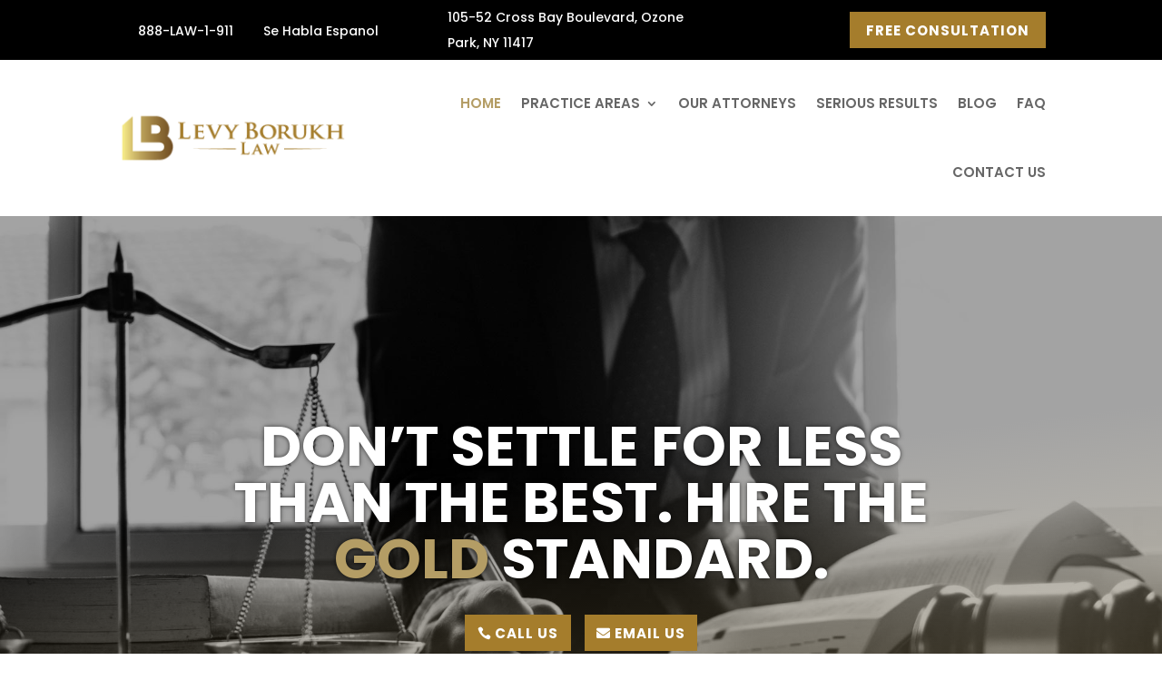

--- FILE ---
content_type: text/css; charset=utf-8
request_url: https://levyborukhlaw.com/wp-content/themes/Divi-child-theme/style.css?ver=4.27.5
body_size: 25
content:
/*
Theme Name: Divi Child theme of Divi
Theme URI: 
Description: Child theme of Divi theme for the Divi theme
Author: <a href="http://www.elegantthemes.com">Elegant Themes</a>
Author URI: 
Template: Divi
Version: 4.14.4
*/

/* Generated by Orbisius Child Theme Creator (https://orbisius.com/products/wordpress-plugins/orbisius-child-theme-creator/) on Tue, 28 Dec 2021 23:42:38 +0000 */ 
/* The plugin now uses the recommended approach for loading the css files.*/



--- FILE ---
content_type: text/css; charset=utf-8
request_url: https://levyborukhlaw.com/wp-content/et-cache/16/et-core-unified-16.min.css?ver=1767823426
body_size: 209
content:
h2.hx2{font-size:62px}@media only screen and (max-width:767px){h2.hx2{font-size:30px}}.inlineblurb.et_pb_blurb_position_left .et_pb_blurb_container{padding-left:0px}.inlineblurb{display:-webkit-inline-box;margin-right:20px;margin-bottom:0px!important}.inlineblurb.et_pb_blurb_position_left .et_pb_main_blurb_image,.inlineblurb.et_pb_blurb_position_right .et_pb_main_blurb_image{width:24px}.dsm_card_carousel_child .et_pb_module_inner{padding:25px}.page-id-22 .et_pb_column_1_3 h2{font-size:18px}.page-id-22 h2.et_pb_module_header{font-size:18px}.page-id-28 h2.et_pb_module_header{font-size:18px}.page-id-30 h2.et_pb_module_header{font-size:18px}.page-id-34 h2.et_pb_module_header{font-size:18px}#page-container .mobile_nav li ul.hide{display:none!important}#page-container .mobile_nav .menu-item-has-children{position:relative}#page-container .mobile_nav .menu-item-has-children>a{background:transparent}#page-container .mobile_nav .menu-item-has-children>a+span{position:absolute;right:0;top:0;padding:10px 20px;font-size:20px;font-weight:700;cursor:pointer;z-index:3}#page-container span.menu-closed:before{content:"\4c";display:block;color:#000;font-size:16px;font-family:ETmodules}#page-container span.menu-closed.menu-open:before{content:"\4d"}

--- FILE ---
content_type: text/css; charset=utf-8
request_url: https://levyborukhlaw.com/wp-content/et-cache/16/et-core-unified-tb-49-tb-165-deferred-16.min.css?ver=1767823429
body_size: 2279
content:
div.et_pb_section.et_pb_section_0_tb_footer{background-image:url(https://levyborukhlaw.com/wp-content/uploads/2021/12/construction-accident-attorneys-queens-ny.jpg)!important}.et_pb_row_0_tb_footer{align-items:center}.et_pb_text_0_tb_footer{font-size:18px;text-shadow:0em 0em 0.3em rgba(0,0,0,0.4)}.et_pb_text_0_tb_footer h1{font-size:33px}.et_pb_text_0_tb_footer h2{font-size:30px;color:#B49D65!important;text-align:left}.et_pb_button_0_tb_footer_wrapper{margin-top:0px!important;margin-bottom:0px!important}body #page-container .et_pb_section .et_pb_button_0_tb_footer:hover{color:#B49D65!important;border-color:#FFFFFF!important;background-image:initial;background-color:#FFFFFF}body #page-container .et_pb_section .et_pb_button_0_tb_footer:hover:after{margin-left:.3em;left:auto;margin-left:.3em;opacity:1}body #page-container .et_pb_section .et_pb_button_0_tb_footer:after{line-height:inherit;font-size:inherit!important;margin-left:-1em;left:auto;font-family:FontAwesome!important;font-weight:400!important}.et_pb_button_0_tb_footer{transition:color 300ms ease 0ms,background-color 300ms ease 0ms,border 300ms ease 0ms}.et_pb_button_0_tb_footer,.et_pb_button_0_tb_footer:after{transition:all 300ms ease 0ms}.et_pb_section_1_tb_footer.et_pb_section{padding-top:25px;padding-bottom:25px;background-color:#000000!important}.et_pb_image_0_tb_footer{text-align:left;margin-left:0}ul.et_pb_social_media_follow_0_tb_footer a.icon{border-radius:50px 50px 50px 50px}.et_pb_text_1_tb_footer.et_pb_text,.et_pb_text_1_tb_footer h1,.et_pb_text_1_tb_footer h3,.et_pb_text_8_tb_footer.et_pb_text,.et_pb_text_9_tb_footer.et_pb_text,.et_pb_text_9_tb_footer h1,.et_pb_text_9_tb_footer h3,.et_pb_text_20_tb_footer.et_pb_text,.et_pb_text_20_tb_footer h1,.et_pb_text_20_tb_footer h3{color:#FFFFFF!important}.et_pb_text_1_tb_footer,.et_pb_text_9_tb_footer,.et_pb_text_20_tb_footer{border-bottom-width:1px;border-bottom-color:#B49D65;margin-bottom:25px!important}.et_pb_text_2_tb_footer.et_pb_text,.et_pb_text_3_tb_footer.et_pb_text,.et_pb_text_4_tb_footer.et_pb_text,.et_pb_text_5_tb_footer.et_pb_text,.et_pb_text_6_tb_footer.et_pb_text,.et_pb_text_7_tb_footer.et_pb_text,.et_pb_text_10_tb_footer.et_pb_text,.et_pb_text_11_tb_footer.et_pb_text,.et_pb_text_12_tb_footer.et_pb_text,.et_pb_text_13_tb_footer.et_pb_text,.et_pb_text_14_tb_footer.et_pb_text,.et_pb_text_15_tb_footer.et_pb_text,.et_pb_text_16_tb_footer.et_pb_text,.et_pb_text_17_tb_footer.et_pb_text,.et_pb_text_18_tb_footer.et_pb_text,.et_pb_text_19_tb_footer.et_pb_text{color:#FFFFFF!important;transition:color 300ms ease 0ms}.et_pb_text_2_tb_footer.et_pb_text:hover,.et_pb_text_3_tb_footer.et_pb_text:hover,.et_pb_text_4_tb_footer.et_pb_text:hover,.et_pb_text_5_tb_footer.et_pb_text:hover,.et_pb_text_6_tb_footer.et_pb_text:hover,.et_pb_text_7_tb_footer.et_pb_text:hover,.et_pb_text_10_tb_footer.et_pb_text:hover,.et_pb_text_11_tb_footer.et_pb_text:hover,.et_pb_text_12_tb_footer.et_pb_text:hover,.et_pb_text_13_tb_footer.et_pb_text:hover,.et_pb_text_14_tb_footer.et_pb_text:hover,.et_pb_text_15_tb_footer.et_pb_text:hover,.et_pb_text_16_tb_footer.et_pb_text:hover,.et_pb_text_17_tb_footer.et_pb_text:hover,.et_pb_text_18_tb_footer.et_pb_text:hover,.et_pb_text_19_tb_footer.et_pb_text:hover{color:#B49D65!important}.et_pb_text_2_tb_footer,.et_pb_text_3_tb_footer,.et_pb_text_4_tb_footer,.et_pb_text_5_tb_footer,.et_pb_text_6_tb_footer,.et_pb_text_7_tb_footer{font-family:'Poppins',Helvetica,Arial,Lucida,sans-serif;font-size:14px;padding-bottom:5px!important;margin-bottom:5px!important}.et_pb_text_8_tb_footer,.et_pb_blurb_0_tb_footer .et_pb_main_blurb_image .et_pb_only_image_mode_wrap,.et_pb_blurb_0_tb_footer .et_pb_main_blurb_image .et-pb-icon,.et_pb_blurb_1_tb_footer .et_pb_main_blurb_image .et_pb_only_image_mode_wrap,.et_pb_blurb_1_tb_footer .et_pb_main_blurb_image .et-pb-icon,.et_pb_blurb_2_tb_footer .et_pb_main_blurb_image .et_pb_only_image_mode_wrap,.et_pb_blurb_2_tb_footer .et_pb_main_blurb_image .et-pb-icon{background-color:RGBA(255,255,255,0)}.et_pb_text_10_tb_footer,.et_pb_text_11_tb_footer,.et_pb_text_12_tb_footer,.et_pb_text_13_tb_footer,.et_pb_text_14_tb_footer,.et_pb_text_15_tb_footer,.et_pb_text_16_tb_footer,.et_pb_text_17_tb_footer,.et_pb_text_18_tb_footer,.et_pb_text_19_tb_footer{font-family:'Poppins',Helvetica,Arial,Lucida,sans-serif;font-size:14px;padding-bottom:3px!important;margin-bottom:1px!important}.et_pb_blurb_0_tb_footer.et_pb_blurb,.et_pb_blurb_1_tb_footer.et_pb_blurb{font-family:'Poppins',Helvetica,Arial,Lucida,sans-serif;font-size:14px;margin-bottom:20px!important}.et_pb_blurb_0_tb_footer.et_pb_blurb .et_pb_main_blurb_image,.et_pb_blurb_1_tb_footer.et_pb_blurb .et_pb_main_blurb_image,.et_pb_blurb_2_tb_footer.et_pb_blurb .et_pb_main_blurb_image{margin-right:-20px!important}.et_pb_blurb_0_tb_footer.et_pb_blurb .et_pb_module_header,.et_pb_blurb_1_tb_footer.et_pb_blurb .et_pb_module_header,.et_pb_blurb_2_tb_footer.et_pb_blurb .et_pb_module_header{margin-bottom:-13px}.et_pb_blurb_0_tb_footer .et-pb-icon,.et_pb_blurb_1_tb_footer .et-pb-icon{font-size:18px;color:#b49d65;font-family:FontAwesome!important;font-weight:900!important}.et_pb_blurb_0_tb_footer .et_pb_blurb_content,.et_pb_blurb_1_tb_footer .et_pb_blurb_content,.et_pb_blurb_2_tb_footer .et_pb_blurb_content{max-width:100%}.et_pb_blurb_2_tb_footer.et_pb_blurb{font-family:'Poppins',Helvetica,Arial,Lucida,sans-serif;font-size:14px}.et_pb_blurb_2_tb_footer .et-pb-icon{font-size:18px;color:#b49d65;font-family:ETmodules!important;font-weight:400!important}.et_pb_section_2_tb_footer.et_pb_section{padding-top:0px;padding-bottom:0px;margin-top:0px;margin-bottom:0px;background-color:#2d2d2d!important}.et_pb_row_2_tb_footer.et_pb_row{padding-top:10px!important;padding-bottom:10px!important;padding-top:10px;padding-bottom:10px}.et_pb_text_21_tb_footer.et_pb_text{color:#d6d6d6!important}.et_pb_text_21_tb_footer{font-size:14px}.et_pb_social_media_follow_network_0_tb_footer a.icon{background-color:#3b5998!important}.et_pb_social_media_follow_network_1_tb_footer a.icon{background-color:#ea2c59!important}.et_pb_social_media_follow_network_2_tb_footer a.icon{background-color:#007bb6!important}@media only screen and (max-width:980px){div.et_pb_section.et_pb_section_0_tb_footer{background-position:right 0px center}.et_pb_text_0_tb_footer{font-size:18px}.et_pb_text_0_tb_footer h2{color:#B49D65!important;text-align:center}body #page-container .et_pb_section .et_pb_button_0_tb_footer:after{line-height:inherit;font-size:inherit!important;margin-left:-1em;left:auto;display:inline-block;opacity:0;content:attr(data-icon);font-family:FontAwesome!important;font-weight:400!important}body #page-container .et_pb_section .et_pb_button_0_tb_footer:before{display:none}body #page-container .et_pb_section .et_pb_button_0_tb_footer:hover:after{margin-left:.3em;left:auto;margin-left:.3em;opacity:1}.et_pb_image_0_tb_footer .et_pb_image_wrap img{width:auto}.et_pb_text_1_tb_footer,.et_pb_text_9_tb_footer,.et_pb_text_20_tb_footer{border-bottom-width:1px;border-bottom-color:#B49D65}}@media only screen and (max-width:767px){div.et_pb_section.et_pb_section_0_tb_footer{background-position:right 0px top;background-image:url(https://levyborukhlaw.com/wp-content/uploads/2021/12/construction-accident-attorneys-queens-ny.jpg),linear-gradient(180deg,rgba(0,0,0,0.42) 0%,rgba(0,0,0,0.51) 100%)!important}.et_pb_text_0_tb_footer{font-size:18px}.et_pb_text_0_tb_footer h2{color:#B49D65!important;text-align:center}body #page-container .et_pb_section .et_pb_button_0_tb_footer:after{line-height:inherit;font-size:inherit!important;margin-left:-1em;left:auto;display:inline-block;opacity:0;content:attr(data-icon);font-family:FontAwesome!important;font-weight:400!important}body #page-container .et_pb_section .et_pb_button_0_tb_footer:before{display:none}body #page-container .et_pb_section .et_pb_button_0_tb_footer:hover:after{margin-left:.3em;left:auto;margin-left:.3em;opacity:1}.et_pb_image_0_tb_footer .et_pb_image_wrap img{width:auto}.et_pb_text_1_tb_footer,.et_pb_text_9_tb_footer,.et_pb_text_20_tb_footer{border-bottom-width:1px;border-bottom-color:#B49D65}}.et_pb_section_2.et_pb_section{background-color:#f7f7f7!important}.et_pb_row_3.et_pb_row{padding-bottom:18px!important;padding-bottom:18px}.et_pb_text_3 h1,.et_pb_text_3 h2,.et_pb_text_4 h1,.et_pb_text_4 h2,.et_pb_blurb_5.et_pb_blurb .et_pb_module_header,.et_pb_blurb_5.et_pb_blurb .et_pb_module_header a,.et_pb_blurb_6.et_pb_blurb .et_pb_module_header,.et_pb_blurb_6.et_pb_blurb .et_pb_module_header a,.et_pb_blurb_7.et_pb_blurb .et_pb_module_header,.et_pb_blurb_7.et_pb_blurb .et_pb_module_header a,.et_pb_blurb_8.et_pb_blurb .et_pb_module_header,.et_pb_blurb_8.et_pb_blurb .et_pb_module_header a,.et_pb_blurb_9.et_pb_blurb .et_pb_module_header,.et_pb_blurb_9.et_pb_blurb .et_pb_module_header a,.et_pb_blurb_10.et_pb_blurb .et_pb_module_header,.et_pb_blurb_10.et_pb_blurb .et_pb_module_header a,.et_pb_text_5 h1,.et_pb_text_5 h2,.et_pb_text_7 h1,.et_pb_text_7 h2{text-align:center}.et_pb_text_3,.et_pb_text_5{padding-bottom:0px!important;margin-bottom:13px!important}.et_pb_text_4{margin-bottom:8px!important}.et_pb_row_4,body #page-container .et-db #et-boc .et-l .et_pb_row_4.et_pb_row,body.et_pb_pagebuilder_layout.single #page-container #et-boc .et-l .et_pb_row_4.et_pb_row,body.et_pb_pagebuilder_layout.single.et_full_width_page #page-container #et-boc .et-l .et_pb_row_4.et_pb_row,.et_pb_row_5,body #page-container .et-db #et-boc .et-l .et_pb_row_5.et_pb_row,body.et_pb_pagebuilder_layout.single #page-container #et-boc .et-l .et_pb_row_5.et_pb_row,body.et_pb_pagebuilder_layout.single.et_full_width_page #page-container #et-boc .et-l .et_pb_row_5.et_pb_row{max-width:1200px}.et_pb_blurb_5.et_pb_blurb:hover .et_pb_module_header,.et_pb_blurb_5.et_pb_blurb:hover .et_pb_module_header a,.et_pb_blurb_6.et_pb_blurb:hover .et_pb_module_header,.et_pb_blurb_6.et_pb_blurb:hover .et_pb_module_header a,.et_pb_blurb_7.et_pb_blurb:hover .et_pb_module_header,.et_pb_blurb_7.et_pb_blurb:hover .et_pb_module_header a,.et_pb_blurb_8.et_pb_blurb:hover .et_pb_module_header,.et_pb_blurb_8.et_pb_blurb:hover .et_pb_module_header a,.et_pb_blurb_9.et_pb_blurb:hover .et_pb_module_header,.et_pb_blurb_9.et_pb_blurb:hover .et_pb_module_header a,.et_pb_blurb_10.et_pb_blurb:hover .et_pb_module_header,.et_pb_blurb_10.et_pb_blurb:hover .et_pb_module_header a{color:#58595B!important}.et_pb_blurb_5.et_pb_blurb .et_pb_module_header,.et_pb_blurb_5.et_pb_blurb .et_pb_module_header a,.et_pb_blurb_5 .et_pb_main_blurb_image,.et_pb_blurb_6.et_pb_blurb .et_pb_module_header,.et_pb_blurb_6.et_pb_blurb .et_pb_module_header a,.et_pb_blurb_6 .et_pb_main_blurb_image,.et_pb_blurb_7.et_pb_blurb .et_pb_module_header,.et_pb_blurb_7.et_pb_blurb .et_pb_module_header a,.et_pb_blurb_7 .et_pb_main_blurb_image,.et_pb_blurb_8.et_pb_blurb .et_pb_module_header,.et_pb_blurb_8.et_pb_blurb .et_pb_module_header a,.et_pb_blurb_8 .et_pb_main_blurb_image,.et_pb_blurb_9.et_pb_blurb .et_pb_module_header,.et_pb_blurb_9.et_pb_blurb .et_pb_module_header a,.et_pb_blurb_9 .et_pb_main_blurb_image,.et_pb_blurb_10.et_pb_blurb .et_pb_module_header,.et_pb_blurb_10.et_pb_blurb .et_pb_module_header a,.et_pb_blurb_10 .et_pb_main_blurb_image{transition:color 300ms ease 0ms,filter 300ms ease 0ms}.et_pb_blurb_5 .et_pb_main_blurb_image,.et_pb_blurb_6 .et_pb_main_blurb_image,.et_pb_blurb_7 .et_pb_main_blurb_image,.et_pb_blurb_8 .et_pb_main_blurb_image,.et_pb_blurb_9 .et_pb_main_blurb_image,.et_pb_blurb_10 .et_pb_main_blurb_image{filter:saturate(0%);backface-visibility:hidden}html:not(.et_fb_edit_enabled) #et-fb-app .et_pb_blurb_5:hover .et_pb_main_blurb_image,html:not(.et_fb_edit_enabled) #et-fb-app .et_pb_blurb_6:hover .et_pb_main_blurb_image,html:not(.et_fb_edit_enabled) #et-fb-app .et_pb_blurb_7:hover .et_pb_main_blurb_image,html:not(.et_fb_edit_enabled) #et-fb-app .et_pb_blurb_8:hover .et_pb_main_blurb_image,html:not(.et_fb_edit_enabled) #et-fb-app .et_pb_blurb_9:hover .et_pb_main_blurb_image,html:not(.et_fb_edit_enabled) #et-fb-app .et_pb_blurb_10:hover .et_pb_main_blurb_image{filter:saturate(0%)}.et_pb_blurb_5:hover .et_pb_main_blurb_image,.et_pb_blurb_6:hover .et_pb_main_blurb_image,.et_pb_blurb_7:hover .et_pb_main_blurb_image,.et_pb_blurb_8:hover .et_pb_main_blurb_image,.et_pb_blurb_9:hover .et_pb_main_blurb_image,.et_pb_blurb_10:hover .et_pb_main_blurb_image{filter:saturate(100%);backface-visibility:hidden}html:not(.et_fb_edit_enabled) #et-fb-app .et_pb_blurb_5:hover .et_pb_main_blurb_image:hover,html:not(.et_fb_edit_enabled) #et-fb-app .et_pb_blurb_6:hover .et_pb_main_blurb_image:hover,html:not(.et_fb_edit_enabled) #et-fb-app .et_pb_blurb_7:hover .et_pb_main_blurb_image:hover,html:not(.et_fb_edit_enabled) #et-fb-app .et_pb_blurb_8:hover .et_pb_main_blurb_image:hover,html:not(.et_fb_edit_enabled) #et-fb-app .et_pb_blurb_9:hover .et_pb_main_blurb_image:hover,html:not(.et_fb_edit_enabled) #et-fb-app .et_pb_blurb_10:hover .et_pb_main_blurb_image:hover{filter:saturate(100%)}.et_pb_row_5.et_pb_row{padding-top:8px!important;padding-top:8px}.et_pb_button_1,.et_pb_button_1:after{transition:all 300ms ease 0ms}.et_pb_section_3.et_pb_section{padding-top:47px;padding-bottom:49px}.et_pb_text_7{padding-bottom:0px!important;margin-bottom:25px!important}.dsm_image_carousel_0 .swiper-button-prev::before,.dsm_image_carousel_0 .swiper-button-next::before{font-family:ETmodules!important;font-weight:400!important}.dsm_image_carousel_0 .swiper-button-prev:before,.dsm_image_carousel_0 .swiper-button-next:before{color:#666}.dsm_image_carousel_0 .swiper-pagination-bullet.swiper-pagination-bullet-active{background:rgba(0,0,0,0.75);opacity:1}.dsm_image_carousel_0 .swiper-pagination-bullet{background:rgba(0,0,0,0.2);opacity:1}.dsm_image_carousel_0 .swiper-arrow-button{top:50%}.dsm_image_carousel_0 .dsm_image_carousel_container .swiper-wrapper{align-items:center}.et_pb_slide_0,.et_pb_slide_1{background-color:#b49d65}.et_pb_fullwidth_slider_0 .et_pb_slide_description,.et_pb_slider_fullwidth_off.et_pb_fullwidth_slider_0 .et_pb_slide_description{padding-top:300px;padding-bottom:349px}.et_pb_section_6.et_pb_section{margin-top:-150px}.et_pb_section_7.et_pb_section{margin-top:-150px;background-color:RGBA(255,255,255,0)!important}.et_pb_row_9.et_pb_row{margin-top:-480px!important}.et_pb_slide_2,.et_pb_slide_3,.et_pb_slide_4,.et_pb_slide_5,.et_pb_slider .et_pb_slide_2,.et_pb_slider .et_pb_slide_3,.et_pb_slider .et_pb_slide_4,.et_pb_slider .et_pb_slide_5{background-color:rgba(180,157,101,0.96)}.et_pb_slider_0.et_pb_slider .et_pb_slide_description .et_pb_slide_title{font-weight:600}.et_pb_slider_0.et_pb_slider .et_pb_slide_content,.et_pb_slider.et_pb_module .et_pb_slide_2.et_pb_slide .et_pb_slide_description .et_pb_slide_content,.et_pb_slider.et_pb_module .et_pb_slide_3.et_pb_slide .et_pb_slide_description .et_pb_slide_content,.et_pb_slider.et_pb_module .et_pb_slide_4.et_pb_slide .et_pb_slide_description .et_pb_slide_content,.et_pb_slider.et_pb_module .et_pb_slide_5.et_pb_slide .et_pb_slide_description .et_pb_slide_content{font-size:18px!important}.et_pb_slider_0.et_pb_slider{overflow-x:hidden;overflow-y:hidden}body #page-container .et_pb_section .et_pb_slider_0.et_pb_slider .et_pb_more_button.et_pb_button{border-color:#000000;text-transform:uppercase!important;background-color:#000000}body #page-container .et_pb_section .et_pb_slider_0.et_pb_slider .et_pb_more_button.et_pb_button:hover{border-color:#58595B!important;background-image:initial;background-color:#58595B}.et_pb_slider_0.et_pb_slider .et_pb_more_button.et_pb_button{transition:background-color 300ms ease 0ms,border 300ms ease 0ms}div.et_pb_section.et_pb_section_8{background-image:linear-gradient(180deg,#ffffff 3%,rgba(255,255,255,0) 50%),url(https://levyborukhlaw.com/wp-content/uploads/2021/12/accident-attorneys-queens-ny.jpg)!important}.et_pb_row_10{background-color:#FFFFFF;box-shadow:0px 2px 18px 0px rgba(0,0,0,0.3);z-index:3}.et_pb_row_10.et_pb_row{padding-top:35px!important;padding-right:35px!important;padding-bottom:15px!important;padding-left:35px!important;margin-top:-115px!important;padding-top:35px;padding-right:35px;padding-bottom:15px;padding-left:35px}.et_pb_row_10,body #page-container .et-db #et-boc .et-l .et_pb_row_10.et_pb_row,body.et_pb_pagebuilder_layout.single #page-container #et-boc .et-l .et_pb_row_10.et_pb_row,body.et_pb_pagebuilder_layout.single.et_full_width_page #page-container #et-boc .et-l .et_pb_row_10.et_pb_row{max-width:900px}.et_pb_slider .et_pb_slide_0{background-position:center top;background-image:url(http://levyborukhlaw.com/wp-content/uploads/2021/12/injury-attorneys-rego-park-ny.jpg);background-color:#b49d65}.et_pb_slider .et_pb_slide_1{background-position:center top;background-image:url(http://levyborukhlaw.com/wp-content/uploads/2021/12/injury-attorneys-queens-ny.jpg);background-color:#b49d65}@media only screen and (max-width:980px){div.et_pb_section.et_pb_section_6,div.et_pb_section.et_pb_section_7{background-image:initial!important}.et_pb_section_7.et_pb_section{background-color:RGBA(255,255,255,0)!important}.et_pb_row_9.et_pb_row{margin-top:-500px!important;margin-bottom:50px!important}.et_pb_slider_0.et_pb_slider .et_pb_slides .et_pb_slide_content{font-size:18px!important}body #page-container .et_pb_section .et_pb_slider_0.et_pb_slider .et_pb_more_button.et_pb_button:after{display:inline-block;opacity:0}body #page-container .et_pb_section .et_pb_slider_0.et_pb_slider .et_pb_more_button.et_pb_button:hover:after{opacity:1}}@media only screen and (max-width:767px){.dsm_image_carousel_0.dsm_image_carousel_arrow_outside.dsm_image_carousel_arrow_mobile_inside .swiper-button-prev{left:0}.dsm_image_carousel_0.dsm_image_carousel_arrow_outside.dsm_image_carousel_arrow_mobile_inside .swiper-button-next{right:0}div.et_pb_section.et_pb_section_6,div.et_pb_section.et_pb_section_7{background-image:initial!important}.et_pb_section_7.et_pb_section{background-color:RGBA(255,255,255,0)!important}.et_pb_row_9.et_pb_row{margin-top:-500px!important;margin-bottom:50px!important}.et_pb_slider_0.et_pb_slider .et_pb_slides .et_pb_slide_content{font-size:17px!important}body #page-container .et_pb_section .et_pb_slider_0.et_pb_slider .et_pb_more_button.et_pb_button:after{display:inline-block;opacity:0}body #page-container .et_pb_section .et_pb_slider_0.et_pb_slider .et_pb_more_button.et_pb_button:hover:after{opacity:1}}